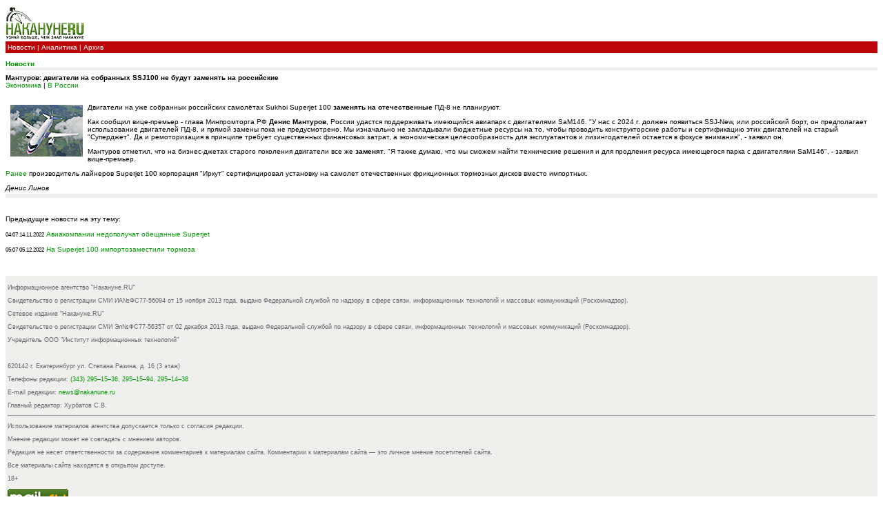

--- FILE ---
content_type: text/html
request_url: https://pda.nakanune.ru/news/2022/12/22/22693147
body_size: 3709
content:
<!DOCTYPE html PUBLIC "-//WAPFORUM//DTD XHTML Mobile 1.0//EN" "http://www.wapforum.org/DTD/xhtml-mobile10.dtd">
<html xmlns="http://www.w3.org/1999/xhtml">
<head>
<meta http-equiv="Content-Type" content="text/html; charset=windows-1251" />
<meta name="description" content="России удастся поддерживать имеющийся авиапарк с двигателями SaM146" />  
<meta name="keywords" content="Мантуров, SSJ100 " />

<script type="text/javascript" src="../../../../js/show_img.js"></script>
<script type="text/javascript" src="../../../../js/show_hide.js"></script>

<title>Мантуров: двигатели на собранных SSJ100 не будут заменять на российские :: Новости :: Накануне.RU</title>

<link href="../../../../css/style.css" rel="stylesheet" type="text/css" />

</head>

<body>


<!-- Rating@Mail.ru counter -->
<script type="text/javascript">
var _tmr = _tmr || [];
_tmr.push({id: "593691", type: "pageView", start: (new Date()).getTime()});
(function (d, w) {
   var ts = d.createElement("script"); ts.type = "text/javascript"; ts.async = true;
   ts.src = (d.location.protocol == "https:" ? "https:" : "http:") + "//top-fwz1.mail.ru/js/code.js";
   var f = function () {var s = d.getElementsByTagName("script")[0]; s.parentNode.insertBefore(ts, s);};
   if (w.opera == "[object Opera]") { d.addEventListener("DOMContentLoaded", f, false); } else { f(); }
})(document, window);
</script><noscript><div style="position:absolute;left:-10000px;">
<img src="//top-fwz1.mail.ru/counter?id=593691;js=na" style="border:0;" height="1" width="1" alt="Рейтинг@Mail.ru" />
</div></noscript>
<!-- //Rating@Mail.ru counter -->




<!-- Yandex.Metrika 2 counter -->
<script type="text/javascript">
    (function (d, w, c) {
        (w[c] = w[c] || []).push(function() {
            try {
                w.yaCounter45128292 = new Ya.Metrika({
                    id:45128292,
                    clickmap:true,
                    trackLinks:true,
                    accurateTrackBounce:true
                });
            } catch(e) { }
        });

        var n = d.getElementsByTagName("script")[0],
            s = d.createElement("script"),
            f = function () { n.parentNode.insertBefore(s, n); };
        s.type = "text/javascript";
        s.async = true;
        s.src = "https://mc.yandex.ru/metrika/watch.js";

        if (w.opera == "[object Opera]") {
            d.addEventListener("DOMContentLoaded", f, false);
        } else { f(); }
    })(document, window, "yandex_metrika_callbacks");
</script>
<noscript><div><img src="https://mc.yandex.ru/watch/45128292" style="position:absolute; left:-9999px;" alt="" /></div></noscript>
<!-- /Yandex.Metrika 2 counter -->



<!-- google analytics (google metrika) -->
<script>
  (function(i,s,o,g,r,a,m){i['GoogleAnalyticsObject']=r;i[r]=i[r]||function(){
  (i[r].q=i[r].q||[]).push(arguments)},i[r].l=1*new Date();a=s.createElement(o),
  m=s.getElementsByTagName(o)[0];a.async=1;a.src=g;m.parentNode.insertBefore(a,m)
  })(window,document,'script','https://www.google-analytics.com/analytics.js','ga');
  ga('create', 'UA-92903721-1', 'auto');
  ga('send', 'pageview');
</script>
<!-- /google analytics (google metrika) -->

<a href="/"><img src="https://media.nakanune.ru/images/pda/logo-in-grad.gif" alt="" border="0" /></a>

<div id="navi"> 
     <a href="/news/">Новости</a>
     |                           
     <a href="/articles/">Аналитика</a>
     |                          
			<a href="/arch/">Архив</a>
	</div>

<!--<div id="header_block"></div>
<div class="item_line cb"></div>-->


<!--*******************************************************************-->
			  
			  			  
					  
					
					 
					  
											<div class="list_header_item"><a href="/news/">Новости</a> </div>    
    <!--*****************************************************************-->
        <!--*****************************************************************-->
    
    
    
    
    <span class="header_content">Мантуров: двигатели на собранных SSJ100 не будут заменять на российские</span>
    <br />
    <a href="/news/jekonomika">Экономика</a>
           | <a href="/news/russia">В России</a>
        <br />
    <br />
    
    <a href="javascript:show_img('/service/blank.php?path=image_big_213121&amp;title=','600','450','true')" >
        <img src="https://media.nakanune.ru/images/pictures/image_213121" width="105" height="75" class="img_body"  />
    </a>
    
    <p>Двигатели на уже собранных российских самолётах Sukhoi Superjet 100 <strong>заменять на отечественные</strong> ПД-8 не планируют.</p>

<p>Как сообщил вице-премьер - глава Минпромторга РФ <strong>Денис Мантуров</strong>, России удастся поддерживать имеющийся авиапарк с двигателями SaM146. &quot;У нас с 2024 г. должен появиться SSJ-New, или российский борт, он предполагает использование двигателей ПД-8, и прямой замены пока не предусмотрено. Мы изначально не закладывали бюджетные ресурсы на то, чтобы проводить конструкторские работы и сертификацию этих двигателей на старый &quot;Суперджет&quot;. Да и ремоторизация в принципе требует существенных финансовых затрат, а экономическая целесообразность для эксплуатантов и лизингодателей остается в фокусе внимания&quot;, - заявил он.</p>

<p>Мантуров отметил, что на бизнес-джетах старого поколения двигатели все же <strong>заменят</strong>. &quot;Я также думаю, что мы сможем найти технические решения и для продления ресурса имеющегося парка с двигателями SaM146&quot;, - заявил вице-премьер.</p>

<p><a href="https://pda.nakanune.ru/news/2022/12/05/22689991/ ">Ранее</a> производитель лайнеров Superjet 100 корпорация &quot;Иркут&quot; сертифицировал установку на самолет отечественных фрикционных тормозных дисков вместо импортных.</p>

    
    
<!--***********************************************************************************  -->  
<!--***********************************************************************************  -->    
            <div class="author">Денис Линов</div>
        <div class="item_line cb"></div>
        <!--*****************************************************************-->
            <br /><br />
        <span class="prev_next_header">Предыдущие новости на эту тему:</span>
        
        <br />
        <br />
                   <small>04:07 14.11.2022</small> <a href="/news/2022/11/14/22686407"> Авиакомпании недополучат обещанные Superjet</a><br /><br />
                   <small>05:07 05.12.2022</small> <a href="/news/2022/12/5/22689991"> На Superjet 100 импортозаместили тормоза</a><br /><br />
                <!--*****************************************************************-->
    
										
										
			  <!--************************************************************************************************-->      
			  <!--************************************************************************************************-->      
			                
<!--************************************************************************************************-->      
			  <!--************************************************************************************************-->	 
                            


<br style="clear:both;" /><br />
<div id="footer">
    <div itemscope itemtype="//schema.org/Organization">
        <p itemprop="name">Информационное агентство "Накануне.RU"</p>
        <p>Свидетельство о регистрации СМИ ИА№ФС77-56094 от 15 ноября 2013 года, выдано Федеральной службой по надзору в сфере связи, информационных технологий и массовых коммуникаций (Роскомнадзор).</p>
        <p>Сетевое издание "Накануне.RU"</p>
        <p>Свидетельство о регистрации СМИ Эл№ФС77-56357 от 02 декабря 2013 года, выдано Федеральной службой по надзору в сфере связи, информационных технологий и массовых коммуникаций (Роскомнадзор).</p>
        <p>Учредитель ООО "Институт информационных технологий"</p>

        <br>
        <p itemprop="address" itemscope itemtype="//schema.org/PostalAddress">
            <span itemprop="postalCode">620142</span>
            <span itemprop="addressLocality">г. Екатеринбург</span>
            <span itemprop="streetAddress">ул. Степана Разина, д. 16</span>
            <span>(3 этаж)</span>
        </p>

        <p>Телефоны редакции:
            <a itemprop="telephone" content="+73432951536" href="tel:+73432951536">(343) 295–15–36</a>,
            <a href="tel:+73432951594">295–15–94</a>,
            <a href="tel:+73432951438">295–14–38</a>
        </p>
        <p>E-mail редакции: <a itemprop="email" href="mailto:news@nakanune.ru">news@nakanune.ru</a></p>
        <p>Главный редактор: Хурбатов С.В.</p>

        <hr>

        <p>Использование материалов агентства допускается только с согласия редакции.</p>
        <p>Мнение редакции может не совпадать с мнением авторов.</p>
        <p>Редакция не несет ответственности за содержание комментариев к материалам сайта. Комментарии к материалам сайта — это личное мнение посетителей сайта.</p>
        <p>Все материалы сайта находятся в открытом доступе.</p>

        <div class="p18">
            18+
        </div>
    </div>

<br />









<noindex> 
<!-- Rating@Mail.ru logo -->
<a href="https://top.mail.ru/jump?from=593691">
<img src="https://top-fwz1.mail.ru/counter?id=593691;t=588;l=1" 
style="border:0;" height="40" width="88" alt="Рейтинг@Mail.ru" /></a>
<!-- //Rating@Mail.ru logo -->
</noindex> 






</div>

</body>
</html>                            